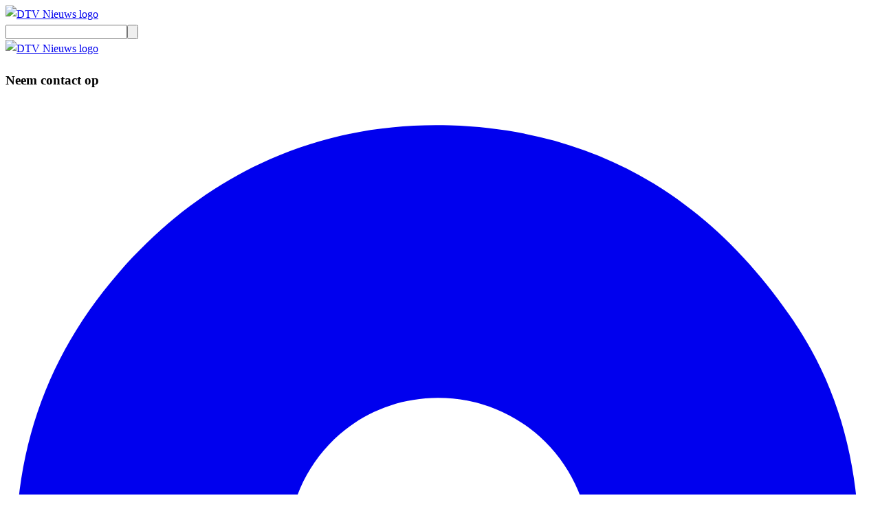

--- FILE ---
content_type: text/javascript; charset=utf-8
request_url: https://dtvnieuws.nl/_nuxt/Be8rt-q9.js
body_size: -215
content:
import{O as e,T as t,Z as n}from"./DS2_gYQs.js";import{t as r}from"#entry";var i={},a={class:`aspect-[1/1] relative rounded-full bg-primary text-white flex flex-col justify-center w-16`};function o(r,i){return n(),e(`div`,a,[...i[0]||=[t(`svg`,{class:`w-1/3 mx-auto fill-current translate-x-[2px]`,viewBox:`0 0 8 11`,fill:`none`,xmlns:`http://www.w3.org/2000/svg`},[t(`path`,{d:`M0.333008 10.1668V0.833496L7.66634 5.50016L0.333008 10.1668Z`})],-1)]])}var s=Object.assign(r(i,[[`render`,o]]),{__name:`PlayButton`});export{s as t};

--- FILE ---
content_type: text/javascript; charset=utf-8
request_url: https://dtvnieuws.nl/_nuxt/B1qHB_IO.js
body_size: -74
content:
import{L as e,O as t,T as n,Z as r}from"./DS2_gYQs.js";import{t as i}from"./VMkQozV1.js";var a={xmlns:`http://www.w3.org/2000/svg`,fill:`none`,viewBox:`0 0 18 16`};function o(e,i){return r(),t(`svg`,a,[...i[0]||=[n(`path`,{fill:`#fff`,d:`m6.917 10.917 5.833-3.75-5.833-3.75v7.5ZM5.667 15.5v-1.667H2.334c-.459 0-.851-.163-1.177-.49a1.605 1.605 0 0 1-.49-1.176v-10c0-.459.163-.851.49-1.177C1.483.663 1.875.5 2.334.5h13.333c.458 0 .85.163 1.177.49.326.326.49.718.49 1.177v10c0 .458-.163.85-.49 1.177-.326.326-.719.49-1.177.49h-3.333V15.5H5.667Zm-3.333-3.333h13.333v-10H2.334v10Z`},null,-1)]])}var s={render(){return e(i,{icon:{render:o},name:`tv`})}};export{s as n,o as t};

--- FILE ---
content_type: text/javascript; charset=utf-8
request_url: https://dtvnieuws.nl/_nuxt/CIO2bvlh.js
body_size: -87
content:
import{E as e,Ft as t,O as n,Z as r,et as i,pt as a}from"./DS2_gYQs.js";import{Ut as o,t as s}from"#entry";var c={props:{to:String,type:String,class:[String,Object]},computed:{clazz:function(){return this.class},linkWithParameters:function(){let e=this.to,t=new URLSearchParams;return this.$globalStore.isMobile&&(t.append(`isMobile`,!0),this.type&&t.append(`type`,this.type),this.$customUserIdProvider.provideUserId()&&t.append(`preprTrackingUserId`,this.$customUserIdProvider.provideUserId())),e+`?`+t.toString()}}},l=[`href`];function u(s,c,u,d,f,p){let m=o;return s.$globalStore.isMobile?(r(),n(`a`,{key:0,href:p.linkWithParameters,class:t(p.clazz)},[i(s.$slots,`default`)],10,l)):(r(),e(m,{key:1,to:u.to,class:t(p.clazz)},{default:a(()=>[i(s.$slots,`default`)]),_:3},8,[`to`,`class`]))}var d=Object.assign(s(c,[[`render`,u]]),{__name:`CustomNuxtLink`});export{d as t};

--- FILE ---
content_type: text/javascript; charset=utf-8
request_url: https://dtvnieuws.nl/_nuxt/BTobPLkP.js
body_size: 29
content:
import{D as e,E as t,Ft as n,O as r,T as i,Z as a,et as o,pt as s,rt as c}from"./DS2_gYQs.js";import{t as l}from"#entry";import{t as u}from"./CIO2bvlh.js";var d={props:{icon:String,href:String,extraClasses:String,iconClasses:String,textClasses:String,type:String,disabled:Boolean,onClick:Function},computed:{svgoComponent:function(){return`svgo-${this.icon}`}},methods:{onClickWrapper(e){if(this.$props.disabled){e.stopPropagation(),e.preventDefault();return}if(this.$props.onClick)for(let t of Array.isArray(this.$props.onClick)?this.$props.onClick:[this.$props.onClick])t(e)}}};function f(l,d,f,p,m,h){let g=u;return a(),t(g,{to:f.href,type:f.type,class:n([`button py-1.5 px-4 shrink-0 text-sm rounded-full w-auto flex flex-row justify-center items-center gap-2 lg:gap-3 font-medium group`,f.extraClasses]),onClick:h.onClickWrapper},{default:s(()=>[i(`div`,{class:n([`w-4 h-4`,f.iconClasses])},[(a(),t(c(h.svgoComponent)))],2),l.$slots.default?(a(),r(`span`,{key:0,class:n([`mx-auto`,f.textClasses])},[o(l.$slots,`default`)],2)):e(``,!0)]),_:3},8,[`to`,`type`,`class`,`onClick`])}var p=Object.assign(l(d,[[`render`,f]]),{__name:`ButtonWithIcon`});export{p as t};